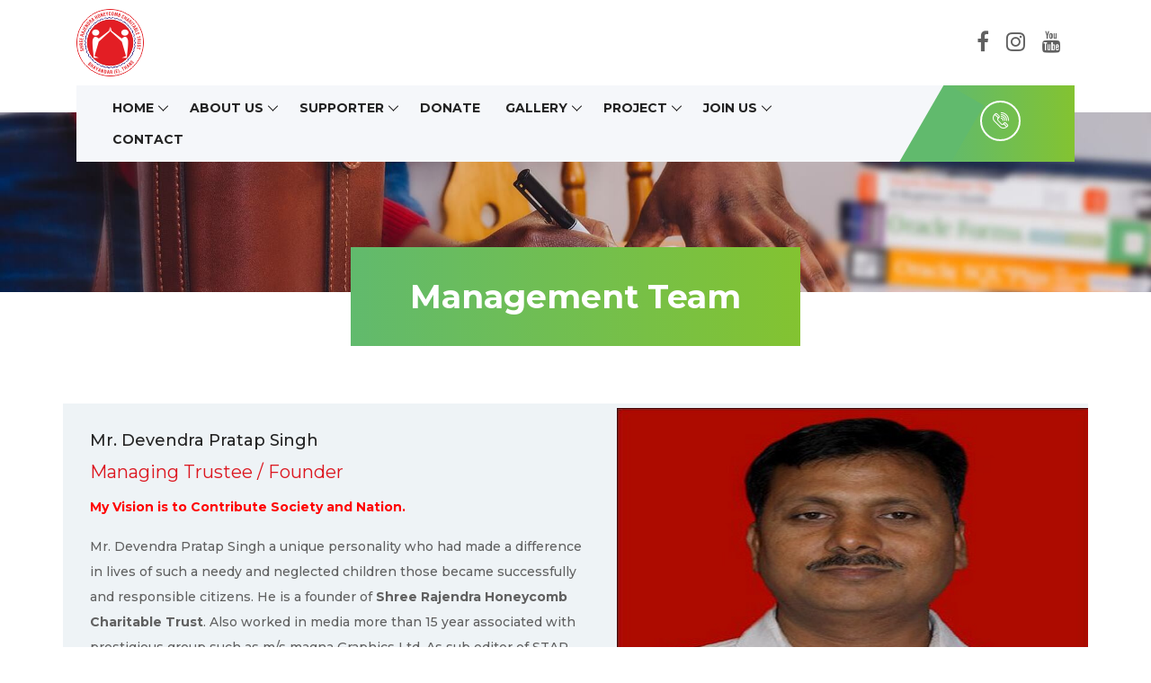

--- FILE ---
content_type: text/html
request_url: https://rajendrahoneycomb.org/oldagehometeam.html
body_size: 3982
content:
<!DOCTYPE html>
<html lang="en">

<head>
    <meta charset="UTF-8">
    <meta name="description" content="">
    <meta http-equiv="X-UA-Compatible" content="IE=edge">
    <meta name="viewport" content="width=device-width, initial-scale=1, shrink-to-fit=no">
    <!-- The above 4 meta tags *must* come first in the head; any other head content must come *after* these tags -->

    <!-- Title -->
    <title>Shree Rajendra Honecomb Charitable Trust</title>

    <!-- Favicon -->
    <link rel="icon" href="img/core-img/Logo_Shree _Rajendra_Honeycomg.png">

    <!-- Core Stylesheet -->
    <link rel="stylesheet" href="style.css">

</head>

<body>
    <!-- ##### Preloader ##### -->
    <div id="preloader">
        <i class="circle-preloader"></i>
    </div>

    <!-- ##### Header Area Start ##### -->
    <header class="header-area">
        
        <!-- Top Header Area -->
        <div class="top-header">
            <div class="container h-100">
                <div class="row h-100">
                    <div class="col-12 h-100">
                        <div class="header-content h-100 d-flex align-items-center justify-content-between">
                            <div class="academy-logo">
                                <a href="index.html"><img src="img/core-img/Logo_Shree _Rajendra_Honeycomg.png" alt="Logo_Shree _Rajendra_Honeycomg"></a>
                            </div>
                            <div class="main-social-info">
                                <a href="https://www.facebook.com/Shree-Rajendra-Honeycomb-Charitable-Trust-226130617430772/" target="_blank"><i class="fa fa-facebook"></i></a>
                                <a href="https://www.instagram.com/shreerajendrahoneycomb/" target="_blank"><i class="fa fa-instagram"></i></a>
                                <a href="https://www.youtube.com/channel/UCfnuuiAi4z6r6dc4W3y0XPg" target="_blank"><i class="fa fa-youtube"></i></a>
                            </div>

                        </div>
                    </div>
                </div>
            </div>
        </div>

        <!-- Navbar Area -->
        <div class="academy-main-menu">
            <div class="classy-nav-container breakpoint-off">
                <div class="container">
                    <!-- Menu -->
                    <nav class="classy-navbar justify-content-between" id="academyNav">

                        <!-- Navbar Toggler -->
                        <div class="classy-navbar-toggler">
                            <span class="navbarToggler"><span></span><span></span><span></span></span>
                        </div>

                        <!-- Menu -->
                        <div class="classy-menu">

                            <!-- close btn -->
                            <div class="classycloseIcon">
                                <div class="cross-wrap"><span class="top"></span><span class="bottom"></span></div>
                            </div>

                            <!-- Nav Start -->
                            <div class="classynav">
                                <ul>
                                    <li><a href="#">Home</a>
                                        <ul class="dropdown">
                                            <li><a href="index.html">Children Home</a></li>
                                            <li><a href="oldagehome.html">Old Age Home</a></li>
                                        </ul>
                                    </li>
                                    <li><a href="#">About Us</a>
                                        <ul class="dropdown">
                                            <li><a href="about.html#whoweare">Who We Are</a></li>
                                            <li><a href="about.html#vission">Vission & Mission</a></li>
                                            <li><a href="about.html#founder">Founders</a></li>
                                        </ul>
                                    </li>                                    
                                    <li><a href="#">Supporter</a>
                                        <ul class="dropdown">
                                            <li><a href="supporters.html">Children Home Team</a></li>
                                            <li><a href="oldagehometeam.html">Old Age Home Team</a></li>
                                            <li><a href="volunteers.html">Volunteer</a></li>
                                            <li><a href="well-wisher.html">Well-Wisher</a></li>
                                        </ul>
                                    </li>
                                    <li><a href="donate.html">Donate</a></li>                                    
                                    <li><a href="#">Gallery</a>
                                        <ul class="dropdown">
                                            <li><a href="gallery.html#gallery1">Children Home</a></li>
                                            <li><a href="gallery.html#gallery2">Old Age Home</a></li>
                                            <li><a href="gallery.html#gallery3">Health Development</a></li>
                                            <li><a href="gallery.html#gallery4">Education Activity</a></li>
                                            <li><a href="gallery.html#gallery5">Media</a></li>
                                            <li><a href="gallery.html#gallery6">Video</a></li>
                                        </ul>
                                    </li>
                                    <li><a href="#">Project</a>
                                        <ul class="dropdown">
                                            <li><a href="project.html#balashram">Bal-Ashram</a></li>
                                            <li><a href="project.html#oldagehome">Old Age Home</a></li>
                                            <li><a href="project.html#sulmproject">Slum Project</a></li>
                                            <li><a href="project.html#challenges">Challenges Accepted</a></li>
                                        </ul>
                                    </li>                                                                       
                                    <li><a href="#">Join Us</a>
                                        <ul class="dropdown">
                                            <li><a href="joinus.html#booking1">Volunteers</a></li>
                                            <li><a href="joinus.html#booking2">Supporters</a></li>
                                            <li><a href="joinus.html#booking3">Career</a></li>
                                        </ul>
                                    </li>
                                    <li><a href="contact.html">Contact</a></li>
                                </ul>
                            </div>
                            <!-- Nav End -->
                        </div>

                        <!-- Calling Info -->
                        <div class="calling-info">
                            <div class="call-center">
                                <a href="tel:+919324789408"><i class="icon-telephone-2"></i></a>
                            </div>
                        </div>
                    </nav>
                </div>
            </div>
        </div>
    </header>
    <!-- ##### Header Area End ##### -->

    <!-- ##### Breadcumb Area Start ##### -->
    <div class="breadcumb-area bg-img" style="background-image: url(img/bg-img/breadcumb.jpg);">
        <div class="bradcumbContent">
            <h2>Management Team</h2>
        </div>
    </div>
    <!-- ##### Breadcumb Area End ##### -->

    <!-- ##### Founders Area Start ##### -->
    <section class="teachers-area section-padding-0-100">
        <div class="container">
            <div class="row">
                <div class="col-12">
                    <div class="section-heading text-center mx-auto wow fadeInUp" data-wow-delay="300ms">
                        <h3>Meet the Founder</h3>
                    </div>
                </div>
            </div>
            <div class="row">
                <div class="wow fadeInUp" data-wow-delay="300ms">
                    <div class="single-top-popular-course d-flex align-items-center flex-wrap">
                        <div class="popular-course-content">
                            <h5>Mr. Devendra Pratap Singh</h5>
                            <span>Managing Trustee / Founder</span>
                           <p style="color: red;"><b>My Vision is to Contribute Society and Nation.</b></p>
                            <p>Mr. Devendra Pratap Singh a unique personality who had made a difference in lives of such a needy  and neglected children those became successfully and responsible citizens. He is a founder of <b>Shree Rajendra Honeycomb Charitable Trust</b>. Also worked in media more than 15 year associated with prestigious group such as m/s magna Graphics Ltd. As sub editor of STAR DUST (Hindi), MERI SAHELI.</p>
                        </div>
                        <div class="popular-course-thumb bg-img" style="background-image: url(img/team/tea1.jpg);"></div>
                    </div>
                </div>
                
            </div>


            <div class="row">
                <div class="wow fadeInUp" data-wow-delay="300ms">
                    <div class="single-top-popular-course d-flex align-items-center flex-wrap">
                        <div class="popular-course-thumb bg-img" style="background-image: url(img/team/oah/oaht1.jpg);"></div>
                        <div class="popular-course-content">
                            <h5>Mrs. Saraswati Bajaj</h5>
                            <span>Administratator</span>
                            <p>A Lady pridely working as a social worker in <b>Shree Rajendra Honeycomb Charitable Trust</b> Since past 10 year.</p>
                            <p><b>Samarpan Old Age Home</b> she handles whole administration work a long with nursing caring and all the works for betterment of senior citizens. Her dedication is towards the welfare of society.</p>
                            <p>She has written the notes for B.ed students for all 12 subject named as 'Safalta Ka Brahmastra'.</p>
                            <p>Besides this she is currently working as a senior teacher in Divine Hymn High School & Junior colleg since 1996.</p>
                        </div>
                    </div>
                </div>
                
            </div>

            <div class="row">

                        <!-- Single Teachers -->
                <div class="col-12 col-sm-6 col-lg-3">
                </div>

                <!-- Single Teachers -->
                <div class="col-12 col-sm-6 col-lg-3">
                    <div class="single-teachers-area text-center mb-100 wow fadeInUp" data-wow-delay="500ms">
                        <!-- Thumbnail -->
                        <div class="teachers-thumbnail">
                            <a href="#" class="menu__link" data-toggle="modal" data-target="#Parvesh"><img src="img/team/oah/oah3.jpg" alt=""></a>
                        </div>
                        <!-- Meta Info -->
                        <div class="teachers-info mt-30">
                            <a href="#" class="menu__link" data-toggle="modal" data-target="#Parvesh"><h5>Mr. Parvesh Mishra</h5></a>
                            <span>Incharge Manager</span>
                        </div>
                    </div>
                </div>

            <!-- The Modal Founder -->
                <div class="modal fade" id="Parvesh">
                    <div class="modal-dialog">
                        <div class="modal-content">
      
                         <!-- Modal Header -->
                            <div class="modal-header">
                                <h4 class="modal-title">Mr. Parvesh Mishra</h4>
                                <button type="button" class="close" data-dismiss="modal">×</button>
                            </div>
        
                        <!-- Modal body -->
                            <div class="modal-body">
                                <p>SSC,HSC,TYB.COM Mumbai university, Maharashtra board.</p>
                                <p>Special course:</p>
                                <ul>
                                    <li><b>-</b> D ED SE (M R). Special educator.</li>
                                    <li><b>-</b> Worked as teacher in Einstien public school (CBSE BOARD).</li>
                                    <li><b>-</b> Worked as Chief operation manager for Aishi hospitality n nutrition pvt ltd for brand name FRUNCH.US. MUMBAI.</li>
                                    <li><b>-</b> Worked as Manager for KD EXPORT N IMPORT.</li>
                                </ul>
                            </div>
        
                        <!-- Modal footer -->
                            <div class="modal-footer">
                            <button type="button" class="btn btn-danger" data-dismiss="modal">Close</button>
                            </div>
                            
                        </div>
                    </div>
                </div>
            <!-- The Modal Founder -->                


            <!-- Single Teachers -->
                <div class="col-12 col-sm-6 col-lg-3">
                    <div class="single-teachers-area text-center mb-100 wow fadeInUp" data-wow-delay="600ms">
                        <!-- Thumbnail -->
                        <div class="teachers-thumbnail">
                            <a href="#" class="menu__link" data-toggle="modal" data-target="#Sachin"><img src="img/team/oah/oaht4.jpg" alt=""></a>
                        </div>
                        <!-- Meta Info -->
                        <div class="teachers-info mt-30">
                            <a href="#" class="menu__link" data-toggle="modal" data-target="#Sachin"><h5>Dr. Sachin Gujarathi</h5></a>
                            <span>Health Officer</span>
                        </div>
                    </div>
                </div>

            <!-- The Modal Founder -->
                <div class="modal fade" id="Sachin">
                    <div class="modal-dialog">
                        <div class="modal-content">
      
                         <!-- Modal Header -->
                            <div class="modal-header">
                                <h4 class="modal-title">Dr. Sachin Gujarathi</h4>
                                <button type="button" class="close" data-dismiss="modal">×</button>
                            </div>
        
                        <!-- Modal body -->
                            <div class="modal-body">
                                <p>B.A.M.S (MUMBAI)</p>
                                <p>Reg. No : I-39621-A1</p>
                                <ul>
                                    
                                    <li><b>-</b> R.M.O Ship at MANAV KALYAN KENDRA DAHISAR from 2001 to 2004.</li>
                                    <li><b>-</b> RMO. Ship. at POORNIMA HOSPITAL BORIWALI 2001 to 2004.</li>
                                    <li><b>-</b> Doing private practice at cabin Road Bhayander (east) from 2001.</li>
                                    <li><b>-</b> Attached to Rajendra Honeycomb Balashram Since 2013 providinge medical consultations to all at free of cost.</li>
                                    <li><b>-</b> Medical Advisor at Samarpan old age home.</li>
                                </ul>
                            </div>
        
                        <!-- Modal footer -->
                            <div class="modal-footer">
                            <button type="button" class="btn btn-danger" data-dismiss="modal">Close</button>
                            </div>
                            
                        </div>
                    </div>
                </div>
            <!-- The Modal Founder -->


                        <!-- Single Teachers -->
                <div class="col-12 col-sm-6 col-lg-3">
                </div>

            </div>
<!-- Working Teams -->
            <div class="row">
                <div class="col-12">
                    <div class="section-heading text-center mx-auto wow fadeInUp" data-wow-delay="300ms">
                        <h3>Working Team</h3>
                    </div>
                </div>
            </div>   


             <div class="row">
                <!-- Single Teachers -->
                <div class="col-12 col-sm-6 col-lg-3">
                    <div class="single-teachers-area text-center mb-100 wow fadeInUp" data-wow-delay="700ms">
                        <div class="teachers-info mt-30">
                            <a href="#" class="menu__link" data-toggle="modal" data-target="#Rahul"><h5>Mr. Rahul Singh</h5></a>
                            <span>Volunteer</span>
                        </div>
                    </div>
                </div>

            


                <!-- Single Teachers -->
                <div class="col-12 col-sm-6 col-lg-3">
                    <div class="single-teachers-area text-center mb-100 wow fadeInUp" data-wow-delay="700ms">
                        <div class="teachers-info mt-30">
                            <a href="#" class="menu__link" data-toggle="modal" data-target="#Dhaniram"><h5>Mr. Dhaniram Karki</h5></a>
                            <span>Care Taker</span>
                        </div>
                    </div>
                </div>

            <!-- Single Teachers -->
                <div class="col-12 col-sm-6 col-lg-3">
                    <div class="single-teachers-area text-center mb-100 wow fadeInUp" data-wow-delay="700ms">
                        <div class="teachers-info mt-30">
                            <a href="#" class="menu__link" data-toggle="modal" data-target="#Suraj"><h5>Mr. Suraj Tiwari</h5></a>
                            <span>Care Taker</span>
                        </div>
                    </div>
                </div>

                <!-- Single Teachers -->
                <div class="col-12 col-sm-6 col-lg-3">
                    <div class="single-teachers-area text-center mb-100 wow fadeInUp" data-wow-delay="700ms">
                        <div class="teachers-info mt-30">
                            <a href="#" class="menu__link" data-toggle="modal" data-target="#Rima"><h5>Mrs. Rima Karki</h5></a>
                            <span>Cook</span>
                        </div>
                    </div>
                </div>
                
                <!-- Single Teachers -->
                <div class="col-12 col-sm-6 col-lg-3">
                </div>

                <!-- Single Teachers -->
                <div class="col-12 col-sm-6 col-lg-3">
                    <div class="single-teachers-area text-center mb-100 wow fadeInUp" data-wow-delay="700ms">
                        <div class="teachers-info mt-30">
                            <a href="#" class="menu__link" data-toggle="modal" data-target="#Shakuntala"><h5>Ms. Shakuntala Prajapati</h5></a>
                            <span>Care Taker</span>
                        </div>
                    </div>
                </div>

                <!-- Single Teachers -->
                <div class="col-12 col-sm-6 col-lg-3">
                    <div class="single-teachers-area text-center mb-100 wow fadeInUp" data-wow-delay="700ms">
                        <div class="teachers-info mt-30">
                            <a href="#" class="menu__link" data-toggle="modal" data-target="#Sheetal"><h5>Ms. Sheetal Narvekar</h5></a>
                            <span>Care Taker</span>
                        </div>
                    </div>
                </div>

                <!-- Single Teachers -->
                <div class="col-12 col-sm-6 col-lg-3">
                </div>

            </div><!-- Working Teams -->
        </div>
    </section>
    <!-- ##### Features Area Start ##### -->    


<!-- ##### Footer Area Start ##### -->
    <footer class="footer-area">
        <div class="main-footer-area section-padding-100-0">
            <div class="container">
                <div class="row">
                    <!-- Footer Widget Area -->
                    <div class="col-12 col-sm-6 col-lg-3">
                        <div class="footer-widget mb-100">
                            <div class="widget-title">
                                <h6>Usefull Links</h6>
                            </div>
                            <nav>
                                <ul class="useful-links">
                                    <li><a href="index.html">Home</a></li>
                                    <li><a href="about.html">About Us</a></li>
                                    <li><a href="supporters.html">Supporter</a></li>
                                    <li><a href="donate.html">Donate</a></li>
                                    <li><a href="gallery.html">Gallery</a></li>
                                    <li><a href="project.html">Project</a></li>
                                </ul>
                            </nav>
                        </div>
                    </div>
                    <!-- Footer Widget Area -->
                    <div class="col-12 col-sm-6 col-lg-3">
                        <div class="footer-widget mb-100">
                            <div class="widget-title">
                                <h6>Usefull Links</h6>
                            </div>
                            <nav>
                                <ul class="useful-links">
                                    <li><a href="joinus.html">Join US</a></li>
                                    <li><a href="contact.html">Conatct Us</a></li>
                                    <li><a href="terms&condition.html">Terms & Condition</a></li>
                                    <li><a href="disclaimer.html">Disclaimer</a></li>
                                    <li><a href="privacypolicy.html">Privacy Policy</a></li>
                                    <li><a href="cancellation&refundpolicy.html">Cancellation & Refund Policy</a></li>
                                </ul>
                            </nav>
                        </div>
                    </div>
                    <!-- Footer Widget Area -->
                    <div class="col-12 col-sm-6 col-lg-3">
                        <div class="footer-widget mb-100">
                            <div class="widget-title">
                                <h6>Gallery</h6>
                            </div>
                            <div class="gallery-list d-flex justify-content-between flex-wrap">
                                <a href="img/gallery/inner_gallery/thumb/footer/f1.jpg" class="gallery-img" title="Gallery Image 1"><img src="img/gallery/inner_gallery/thumb/footer/f1.jpg" alt=""></a>
                                <a href="img/gallery/inner_gallery/thumb/footer/f2.jpg" class="gallery-img" title="Gallery Image 2"><img src="img/gallery/inner_gallery/thumb/footer/f2.jpg" alt=""></a>
                                <a href="img/gallery/inner_gallery/thumb/footer/f3.jpg" class="gallery-img" title="Gallery Image 3"><img src="img/gallery/inner_gallery/thumb/footer/f3.jpg" alt=""></a>
                                <a href="img/gallery/inner_gallery/thumb/footer/f4.jpg" class="gallery-img" title="Gallery Image 4"><img src="img/gallery/inner_gallery/thumb/footer/f4.jpg" alt=""></a>
                                <a href="img/gallery/inner_gallery/thumb/footer/f5.jpg" class="gallery-img" title="Gallery Image 5"><img src="img/gallery/inner_gallery/thumb/footer/f5.jpg" alt=""></a>
                                <a href="img/gallery/inner_gallery/thumb/footer/f6.jpg" class="gallery-img" title="Gallery Image 6"><img src="img/gallery/inner_gallery/thumb/footer/f6.jpg" alt=""></a>
                            </div>
                        </div>
                    </div>
                    <!-- Footer Widget Area -->
                    <div class="col-12 col-sm-6 col-lg-3">
                        <div class="footer-widget mb-100 alink">
                            <div class="widget-title">
                                <h6>Contact</h6>
                            </div>
                            <div class="single-contact d-flex mb-30">
                                <i class="icon-placeholder"></i>
                                <p>D-111 to 114, Ostwal Tower No.1, Opp. Lata Apt., B.P. Cross Road No.4, Kharigaon, Bhayandar (East), Thane 401105.</p>
                            </div>
                            <div class="single-contact d-flex mb-30">
                                <i class="icon-telephone-1"></i>
                                <p>Landline: <a href="tel:+9102228182230"> 02228182230</a><br />
                                   Phone No: <a href="tel:+919324789408"> +919324789408</a><br />
                                   Phone No: <a href="tel:+917208253488"> +917208253488</a></p>
                            </div>
                            <div class="single-contact d-flex">
                                <i class="icon-contract"></i>
                                <p><a href="mailto:support@rajendrahoneycomb.org">Support@rajendrahoneycomb.org</a></p>
                            </div>
                        </div>
                    </div>
                </div>
            </div>
        </div>
        <div class="bottom-footer-area">
            <div class="container">
                <div class="row">
                    <div class="col-12">
                        <p><!-- Link back to Colorlib can't be removed. Template is licensed under CC BY 3.0. -->
Copyright &copy;2001-<script>document.write(new Date().getFullYear());</script> All rights reserved | Powered By <i class="fa fa-heart-o" aria-hidden="true"></i> by <a href="https://webfriction.in" target="_blank">Web Friction</a>
<!-- Link back to Colorlib can't be removed. Template is licensed under CC BY 3.0. --></p>
                    </div>
                </div>
            </div>
        </div>
    </footer>
    <!-- ##### Footer Area Start ##### -->

    <!-- ##### All Javascript Script ##### -->
    <!-- jQuery-2.2.4 js -->
    <script src="https://code.jquery.com/jquery-2.2.4.min.js"></script>
    <!-- Popper js -->
    <script src="js/bootstrap/popper.min.js"></script>
    <!-- Bootstrap js -->
    <script src="https://maxcdn.bootstrapcdn.com/bootstrap/4.1.3/js/bootstrap.min.js"></script>
    <!-- All Plugins js -->
    <script src="js/plugins/plugins.js"></script>
    <!-- Active js -->
    <script src="js/active.js"></script>
</body>

</html>

--- FILE ---
content_type: application/x-javascript
request_url: https://rajendrahoneycomb.org/js/active.js
body_size: 555
content:
(function ($) {
    'use strict';

    var browserWindow = $(window);

    // :: 1.0 Preloader Active Code
/*    browserWindow.on('load', function () {
        $('#preloader').fadeOut('slow', function () {
            $(this).remove();
        });
    });
*/
    // :: 2.0 Nav Active Code
    if ($.fn.classyNav) {
        $('#academyNav').classyNav();
    }

    // :: 3.0 Sliders Active Code
    if ($.fn.owlCarousel) {
        var welcomeSlide = $('.hero-slides');
        var aboutSlide = $('.about-slides');

        welcomeSlide.owlCarousel({
            items: 1,
            margin: 0,
            loop: true,
            nav: true,
            navText: ['<i class="fa fa-angle-left"></i>', '<i class="fa fa-angle-right"></i>'],
            dots: true,
            autoplay: true,
            autoplayTimeout: 5000,
            smartSpeed: 1000
        });

        welcomeSlide.on('translate.owl.carousel', function () {
            var slideLayer = $("[data-animation]");
            slideLayer.each(function () {
                var anim_name = $(this).data('animation');
                $(this).removeClass('animated ' + anim_name).css('opacity', '0');
            });
        });

        welcomeSlide.on('translated.owl.carousel', function () {
            var slideLayer = welcomeSlide.find('.owl-item.active').find("[data-animation]");
            slideLayer.each(function () {
                var anim_name = $(this).data('animation');
                $(this).addClass('animated ' + anim_name).css('opacity', '1');
            });
        });

        $("[data-delay]").each(function () {
            var anim_del = $(this).data('delay');
            $(this).css('animation-delay', anim_del);
        });

        $("[data-duration]").each(function () {
            var anim_dur = $(this).data('duration');
            $(this).css('animation-duration', anim_dur);
        });

        aboutSlide.owlCarousel({
            items: 1,
            margin: 0,
            loop: true,
            nav: true,
            navText: ['<i class="fa fa-angle-left"></i>', '<i class="fa fa-angle-right"></i>'],
            dots: true,
            autoplay: true,
            autoplayTimeout: 5000,
            smartSpeed: 1000
        });
    }

    // :: 4.0 Gallery Active Code
    if ($.fn.magnificPopup) {
        $('.gallery-img').magnificPopup({
            type: 'image',
            gallery: {
                enabled: true
            }
        });
    }

    // :: 5.0 ScrollUp Active Code
    if ($.fn.scrollUp) {
        browserWindow.scrollUp({
            scrollSpeed: 1500,
            scrollText: '<i class="fa fa-angle-up"></i>'
        });
    }

    // :: 6.0 CouterUp Active Code
    if ($.fn.counterUp) {
        $('.counter').counterUp({
            delay: 10,
            time: 2000
        });
    }

    // :: 7.0 prevent default a click
    $('a[href="#"]').click(function ($) {
        $.preventDefault()
    });

    // :: 8.0 wow Active Code
    if (browserWindow.width() > 767) {
        new WOW().init();
    }
    
    // :: 9.0 Sticky Active Code
    if ($.fn.sticky) {
        $(".academy-main-menu").sticky({
            topSpacing: 0
        });
    }

})(jQuery);




    $('.img-pop-up').magnificPopup({
        type: 'image',
        gallery:{
        enabled:true
        }
    });

    $('.img-pop-home').magnificPopup({
        type: 'image',
        gallery:{
        enabled:true
        }
    });




    $('.play-btn').magnificPopup({
        type: 'iframe',
        mainClass: 'mfp-fade',
        removalDelay: 160,
        preloader: false,
        fixedContentPos: false
    });

      $('.owl-carousel').owlCarousel({
    loop:true,
    margin:10,
    dots:false,
    autoplay:true,
    autoplayTimeout:3000,
    nav:true,
    responsive:{
        0:{
            items:1
        },
        600:{
            items:3
        },
        1000:{
            items:3
        }
    }
})
 

